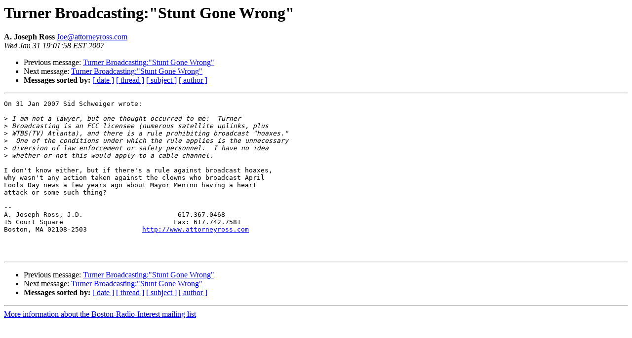

--- FILE ---
content_type: text/html
request_url: https://lists.bostonradio.org/pipermail/boston-radio-interest/2007-January/010897.html
body_size: 1276
content:
<!DOCTYPE HTML PUBLIC "-//W3C//DTD HTML 3.2//EN">
<HTML>
 <HEAD>
   <TITLE> Turner Broadcasting:&quot;Stunt Gone Wrong&quot;
   </TITLE>
   <LINK REL="Index" HREF="index.html" >
   <LINK REL="made" HREF="mailto:Joe%40attorneyross.com?Subject=Turner%20Broadcasting%3A%22Stunt%20Gone%20Wrong%22&In-Reply-To=s5c0bd7d.029%40entbalms2.entercom.com">
   <META NAME="robots" CONTENT="index,nofollow">
   <META http-equiv="Content-Type" content="text/html; charset=us-ascii">
   <LINK REL="Previous"  HREF="010896.html">
   <LINK REL="Next"  HREF="010901.html">
 </HEAD>
 <BODY BGCOLOR="#ffffff">
   <H1>Turner Broadcasting:&quot;Stunt Gone Wrong&quot;</H1>
    <B>A. Joseph Ross</B> 
    <A HREF="mailto:Joe%40attorneyross.com?Subject=Turner%20Broadcasting%3A%22Stunt%20Gone%20Wrong%22&In-Reply-To=s5c0bd7d.029%40entbalms2.entercom.com"
       TITLE="Turner Broadcasting:&quot;Stunt Gone Wrong&quot;">Joe@attorneyross.com
       </A><BR>
    <I>Wed Jan 31 19:01:58 EST 2007</I>
    <P><UL>
        <LI>Previous message: <A HREF="010896.html">Turner Broadcasting:&quot;Stunt Gone Wrong&quot;
</A></li>
        <LI>Next message: <A HREF="010901.html">Turner Broadcasting:&quot;Stunt Gone Wrong&quot;
</A></li>
         <LI> <B>Messages sorted by:</B> 
              <a href="date.html#10897">[ date ]</a>
              <a href="thread.html#10897">[ thread ]</a>
              <a href="subject.html#10897">[ subject ]</a>
              <a href="author.html#10897">[ author ]</a>
         </LI>
       </UL>
    <HR>  
<!--beginarticle-->
<PRE>On 31 Jan 2007 Sid Schweiger wrote:

&gt;<i> I am not a lawyer, but one thought occurred to me:  Turner
</I>&gt;<i> Broadcasting is an FCC licensee (numerous satellite uplinks, plus
</I>&gt;<i> WTBS(TV) Atlanta), and there is a rule prohibiting broadcast &quot;hoaxes.&quot;
</I>&gt;<i>  One of the conditions under which the rule applies is the unnecessary
</I>&gt;<i> diversion of law enforcement or safety personnel.  I have no idea
</I>&gt;<i> whether or not this would apply to a cable channel.
</I>
I don't know either, but if there's a rule against broadcast hoaxes, 
why wasn't any action taken against the clowns who broadcast April 
Fools Day news a few years ago about Mayor Menino having a heart 
attack or some such thing?

--
A. Joseph Ross, J.D.                        617.367.0468
15 Court Square                            Fax: 617.742.7581
Boston, MA 02108-2503              <A HREF="http://www.attorneyross.com">http://www.attorneyross.com</A>



</PRE>





<!--endarticle-->
    <HR>
    <P><UL>
        <!--threads-->
	<LI>Previous message: <A HREF="010896.html">Turner Broadcasting:&quot;Stunt Gone Wrong&quot;
</A></li>
	<LI>Next message: <A HREF="010901.html">Turner Broadcasting:&quot;Stunt Gone Wrong&quot;
</A></li>
         <LI> <B>Messages sorted by:</B> 
              <a href="date.html#10897">[ date ]</a>
              <a href="thread.html#10897">[ thread ]</a>
              <a href="subject.html#10897">[ subject ]</a>
              <a href="author.html#10897">[ author ]</a>
         </LI>
       </UL>

<hr>
<a href="http://lists.BostonRadio.org/mailman/listinfo/boston-radio-interest">More information about the Boston-Radio-Interest
mailing list</a><br>
</body></html>
